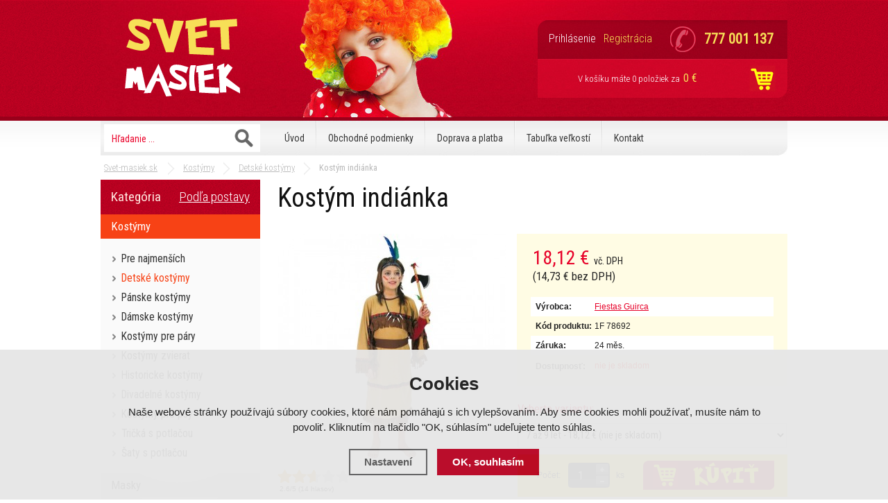

--- FILE ---
content_type: text/html; charset=utf-8
request_url: https://www.svet-masiek.sk/kostymy-a-masky/kostym-indianka_/
body_size: 9329
content:
<!doctype html>
<html lang="cs" dir="ltr">
<head>
  <meta charset="utf-8">
<script>
  var dataLayer = dataLayer || []; // Google Tag Manager
  </script><meta name="robots" content="index, follow" /><link rel="canonical" href="https://www.svet-masiek.sk/kostymy-a-masky/kostym-indianka_/" />  <link rel="stylesheet" href="/scripts/highslide/highslide.css" media="all" />
  <script type="text/javascript" src="/scripts/highslide/highslide-full.js"></script>  <script type="text/javascript">
    if (hs.addSlideshow) hs.addSlideshow({slideshowGroup: 'gallery',repeat: false,useControls: true,fixedControls: 'fit',overlayOptions: {opacity: .80,position: 'top right',hideOnMouseOut: true}});
    if (hs.addSlideshow) hs.addSlideshow({slideshowGroup: 'gallery2',repeat: false,useControls: true,fixedControls: 'fit',overlayOptions: {opacity: .80,position: 'top right',hideOnMouseOut: true}});
  </script>
    <script type="text/javascript" src="/scripts/font.js"></script><link rel="stylesheet" type="text/css" href="/css/font.css" media="screen,handheld,projection" />  <meta name="author" content="Shopion.cz" lang="cs" />
  <link rel="stylesheet" type="text/css" href="/css/screen.css?v=1.13" media="screen,handheld,projection" />
  <script type="text/javascript" src="/scripts/jquery.js"></script>
  <script type="text/javascript" src="/scripts/funkce.js"></script>
  <title>Kostým indiánka - Svet-masiek.sk</title>
  <meta name="description" content='Kostým indiánka z kategorie Kostýmy (Detské kostýmy) koupíte v e-shopu Svet-masiek.sk' />
  <meta name="keywords" content='Fiestas Guirca,Kostýmy,Detské kostýmy,Svet-masiek.sk' />
<script type="text/javascript" src="https://www.svet-masiek.sk/scripts/funkce_detail.js?v=1"></script><script type='text/javascript' src='/scripts/funkce_paging.js'></script>  <link rel='alternate' type='application/rss+xml' href='/rss' />
  <link rel='stylesheet' type='text/css' href='/css/print.css' media='print' />
  <link href='/css/dropdown2.css' media='screen' rel='stylesheet' type='text/css' />
  <script type='text/javascript' src='/scripts/ajax_validator/messages_front_sk.js'></script>
  <!--[if !IE 8]><!--><!--[if !IE 7]><!--><link rel='stylesheet' href='/css/inputs/radio_checkbox.css' /><!--<![endif]--><!--<![endif]-->
  <link rel="icon" href="/userfiles/tmp/favicon.ico" type="image/x-icon"><meta name="google-site-verification" content="od5ur237v0n9BLLUHD3PAQbh73Zidxt4HuRTorjg2dw" /><meta name="google-site-verification" content="-WYCbGBgkct9lK2fNTlL1q9kcBVhziEmAT51ZOZJwdY" />
<meta name="majestic-site-verification" content="MJ12_40c7ab13-c8ae-460b-8b1a-d64fb9a6dd6d">
<meta name="google-site-verification" content="DWtdr1JLponX4ZxzX2SVixxjp3ysEvc1dIi0lwUzd70" />
<meta name="google-site-verification" content="NSuSny1uvY58PhlByKNzsk7wwHMUGfMA4fGIKfX0bKU" />
<meta name="google-site-verification" content="DWtdr1JLponX4ZxzX2SVixxjp3ysEvc1dIi0lwUzd70" />

<script type="text/javascript">
    window.smartlook||(function(d) {
    var o=smartlook=function(){ o.api.push(arguments)},h=d.getElementsByTagName('head')[0];
    var c=d.createElement('script');o.api=new Array();c.async=true;c.type='text/javascript';
    c.charset='utf-8';c.src='https://rec.smartlook.com/recorder.js';h.appendChild(c);
    })(document);
    smartlook('init', 'fcae20b9d310f96e97b362d7c2a581c310a61ae9');
</script>

<!-- Global site tag (gtag.js) - Google Analytics -->
  <script async src="https://www.googletagmanager.com/gtag/js?id=G-LLBXXNPKMV"></script>
  <script>
    window.dataLayer = window.dataLayer || [];
    function gtag(){dataLayer.push(arguments);}
    gtag("consent", "default", {
      "ad_storage":"granted",
      "analytics_storage":"granted",
      "ad_personalization":"granted",
      "ad_user_data":"granted",
      "personalization_storage":"granted"
    });
    gtag('js', new Date());
    gtag('config', 'G-LLBXXNPKMV', { 'cookie_flags': 'SameSite=None;Secure'});
    
  </script><script>
      gtag('event', 'view_item', {
        'ecomm_prodid': "2931-1123",
        'ecomm_totalvalue': 14.73,
        'ecomm_pagetype': "Product",
        'currency': 'EUR', 
        'value': 14.73,
        "items": [
          {
            "item_id": "2931-1123",
            "item_name": "Kostým indiánka",
            "item_brand": "Fiestas Guirca",
            "item_category": "Kostýmy",
            "item_category2": "Dětské kostýmy",
            "item_category3": "",
            "item_category4": "",
            "item_variant": "věk 4 - 6 roků",
            "price": 14.73 
          }
        ]
      });
      </script></head>
<body class="sk">
<script type="text/javascript">      
dataLayer.push({'page.Type':'product','ecomm_prodCategory2':'Dětské kostýmy','ecomm_prodCategory':'Kostýmy','ecomm_prodID':'2931-278','ecomm_totalValue':0});</script>
<!-- Google Tag Manager -->
<noscript><iframe src="//www.googletagmanager.com/ns.html?id=GTM-M6KZH5T"
height="0" width="0" style="display:none;visibility:hidden"></iframe></noscript>
<script>(function(w,d,s,l,i){w[l]=w[l]||[];w[l].push({'gtm.start':
new Date().getTime(),event:'gtm.js'});var f=d.getElementsByTagName(s)[0],
j=d.createElement(s),dl=l!='dataLayer'?'&l='+l:'';j.async=true;j.src=
'//www.googletagmanager.com/gtm.js?id='+i+dl;f.parentNode.insertBefore(j,f);
})(window,document,'script','dataLayer','GTM-M6KZH5T');</script>
<!-- End Google Tag Manager --><div id="wrap_body"><div id="wrap"><div id="naseptavacDiv"></div>
<div class="highslide-html-content" id="hs_body"><div class="highslide-body"></div></div>
<div id="header">
<div id="over"><a title="Svet-masiek.sk" href="/"></a></div>
<div id="search">
<form onsubmit="if ($('#phrase').val() == '') {inlineMsg2('phrase','Zadejte hledanou frázi.',2);return false;}" method="get" action="/vyhledavani/" id="searchform"><table><tr><td>
<input type="text" class="input_search" value="Hľadanie ..." name="phrase" id="phrase" onfocus="clearInputText('Hľadanie ...', 'phrase')" onblur="clearInputText('Hľadanie ...', 'phrase')" /> 
</td><td class="left"><input type="submit" class="submit_search" value="" name="searching" /></td>
</tr></table></form>
</div>
<div id="navigace">
<ul class="dropdown">
<li ><a href="/" title="Úvod">Úvod</a><span class="separator"></span></li><li ><a href="/obchodni-podminky/" title="Obchodné podmienky">Obchodné podmienky</a><span class="separator"></span></li><li ><a href="/doruceni/" title="Doprava a platba">Doprava a platba</a><span class="separator"></span></li><li ><a href="/tabulka-velikosti/" title="Tabuľka veľkostí">Tabuľka veľkostí</a><span class="separator"></span></li><li ><a href="/kontakt/" title="Kontakt">Kontakt</a></li></ul></div>
<div id="headerbox">
<div id="header_phone"><p>777 001 137</p></div>
<div id="login">
<p><a id="logbtn" onclick="return hs.htmlExpand(this, { objectType: 'ajax'});" href="https://www.svet-masiek.sk/pages/login_quick.php" title="Prihlásenie">Prihlásenie</a><a id="regbtn" href="/registrace/" title="Registrácia">Registrácia</a></p>
</div>
<div id="basket">
<p><a href="/nakupni-kosik/" title="Prejsť do košíka">V košíku máte <span id="basket_pocet">0 položiek</span> za 
  <span id="basket_cena">0 €</span>
  </a></p></div>
</div>
</div>
<div id="content_block">
<div id="main">
<nav><p class="nav"><a class="home" href="/" title="Svet-masiek.sk">Svet-masiek.sk</a><a class="normal" title="Kostýmy" href="/kostymy/">Kostýmy</a>
          <a class="normal" title="Detské kostýmy" href="/kostymy/detske-kostymy/">Detské kostýmy</a>
          
          
          Kostým indiánka</p></nav><div class="content_right">
<div class="content">
<script type="text/javascript">
  jQuery(document).ready(function(){
    jQuery("#thephoto").fadeIn(500);
  }); 
  </script><div itemscope itemtype="http://schema.org/Product"><div class="navigace_back"><h1 class="d" itemprop="name">Kostým indiánka</h1>
    </div><div class="highslide-gallery"><form method="post" action=""><div class="detail_inner"><div class="detail_shad"><div class="detail_padd"><div itemprop="offers" itemscope itemtype="http://schema.org/Offer"><div id="detail_price"><span class="extraprice"><span itemprop="price" content="18.12">18,12</span> €</span> <span class="smaller">vč. DPH</span> <br /><span class="without_vat">(14,73 € bez DPH)</span><meta itemprop="priceCurrency" content="EUR" /></div><table class="detinn"><tr><td class="firstrow">Výrobca:</td><td><a href="/postava/fiestas-guirca/">Fiestas Guirca</a></td></tr>
    <tr><td class="firstrow">Kód produktu:</td><td id="detail_number">1F 78692</td></tr>
    <tr><td class="firstrow">Záruka:</td><td>24 měs.</td></tr>
    <tr><td style="vertical-align:top;padding-top:7px" class="firstrow">Dostupnosť:</td><td><div id="detail_store"><span  style="color:#f80000"><link itemprop="availability" href="http://schema.org/OutOfStock" />nie je skladom</span></div><div id="prodtab_deliver" style="display:none">     
</div></td></tr></table></div></div></div><div class="clear"></div><input type="hidden" id="productid" value="2931" /><table><tr><td><span class="big color"><br />Vyberte variantu:</span><input type="hidden" value="2931" name="dokosiku" />
        
        <select name="varianta" id="varianta" class="select_detail fll" onchange="checkProductVariantData(2931,this)"><option value="278">7 až 9 let - 18,12 € (nie je skladom)</option><option value="1123">věk 4 - 6 roků - 18,12 € (nie je skladom)</option></select><div id="detail_submit">
        <span class="quant_desc">ks</span>
        <span class="quant">Počet:</span>
        <table class="quant"><tr><td nowrap="nowrap" class="recount"><div id="minus-2931-278" class="icon_minus"><span></span></div>
        <input id="rec-2931-278" class="rec rec_content" type="text" name="pocet" value="1" size="1" /><div id="plus-2931-278" class="icon_plus"><span></span></div></td></tr></table>
        <span><input id="nosale-2931" onclick="inlineMsg2(this.id,'Produkt nie je možné objednať, nie je na sklade.',2);return false;" class="buy_detail buy" type="submit"  value="" /></span>
        </div></td></tr></table></div></form><div class="det_left"><div id="detail_photo"><div class="labelas"></div><div id="load_photo"><a id="thumb1" href="https://www.svet-masiek.sk/gallery/products/middle/569.jpg" onclick="return hs.expand(this, { slideshowGroup: 'gallery',captionText: 'Kostým indiánka' } )">
        <img itemprop="image" id="thephoto" class="image_border" src="https://www.svet-masiek.sk/gallery/products/detail/569.jpg" alt='Kostýmy - Kostým indiánka' /></a></div></div><div class="clear"></div><div id="rating_of_products"><div class="ratingblock"><div id="unit_long2931">
    <ul class="unit-rating" style="width:105px;">
    <li class="current-rating" style="width:55.44px;">2.64/5</li><li><a onclick="getRating(1,2931,5);" title="1 z 5" class="r1-unit">1</a></li><li><a onclick="getRating(2,2931,5);" title="2 z 5" class="r2-unit">2</a></li><li><a onclick="getRating(3,2931,5);" title="3 z 5" class="r3-unit">3</a></li><li><a onclick="getRating(4,2931,5);" title="4 z 5" class="r4-unit">4</a></li><li><a onclick="getRating(5,2931,5);" title="5 z 5" class="r5-unit">5</a></li></ul><p class="smaller right">2.6/5 (14 hlasov)</p></div></div><div style="display:none" itemprop="aggregateRating" itemscope itemtype="http://schema.org/AggregateRating"><span itemprop="ratingValue">2</span>/5 (počet: <span itemprop="ratingcount">14</span>)</div></div></div><div class="clear"></div></div><div class="clear"></div><p><br /><a name="location"></a></p>
		<div class="clear"></div><ul id="detailmenu">
			<li id="li_1" class="liactive"><a href="" onclick="setDetailBox(1,2931);return false;">Popis</a></li>
						<li id="li_22" class="lideactive"><a href="" onclick="setDetailBox(22,2931);return false;">Parametre</a></li>			
<li id="li_21" class="lideactive"><a href="" onclick="setDetailBox(21,2931);return false;">Príslušenstvo</a></li>      						<li id="li_4" class="lideactive"><a href="" onclick="setDetailBox(4,2931);return false;">Poslať otázku</a></li>
			<li id="li_5" style="display:none !important;" class="lideactive"><a href="" onclick="setDetailBox(5,2931);return false;">Poslať odkaz</a></li>
          </ul>
	<div id="detailcontent" class="detailcontent">
	<h3>Kostým indiánka</h3><div class="detail_description"><p>Indiánsky kostým - šaty.</p>
<p> </p>
<p>Veľ. 4 - 6 rokov - Určené pre postavu vysokú 110 - 115 cm.</p>
<p>Veľ. 7 - 9 rokov - Určené pre postavu vysokú 127 - 132 cm.</p>
<p>Veľ. 10 - 12 rokov - Určené pre postavu vysokú 142 - 148 cm.</p></div>	</div><div class="clear"><p><br /></p></div>
</div><p class="h1_background">Mohlo by vás zajímat</p><div class="top_left i_0"><div class="item_inner"><div class="top_content"><p class="img_thumb"><a title='Briar Beauty Deluxe - kostým' href="/kostymy-a-masky/briar-beauty-deluxe-kostym/"><img src="https://www.svet-masiek.sk/gallery/products/thumbs/12225.jpg" class="noborder" alt='Briar Beauty Deluxe - kostým' /></a></p>
          <p class="product_title"><a title='Briar Beauty Deluxe - kostým' href="/kostymy-a-masky/briar-beauty-deluxe-kostym/">Briar Beauty Deluxe - kostým</a></p>
          <p class="store" style="color:#009504">skladom</p>
          <div class="description">
          <div class="fr"><span><input  onclick="return hs.htmlExpand(this, { objectType: 'ajax', src: 'https://www.svet-masiek.sk/kosik/31566-0-1/'});" class="dokosiku" type="submit"  value="" /></span>
          </div><div class="fl">
          <p>
          <span class="price">
          42,53 €</span></p></div>
          </div></div></div></div><div class="top_left i_1"><div class="item_inner"><div class="top_content"><p class="img_thumb"><a title='Červená Karkulka s šatkou a zásterou' href="/kostymy-a-masky/cervena-karkulka-s-satkem-a-zasterou/"><img src="https://www.svet-masiek.sk/gallery/products/thumbs/21541.jpg" class="noborder" alt='Červená Karkulka s šatkou a zásterou' /></a></p>
          <p class="product_title"><a title='Červená Karkulka s šatkou a zásterou' href="/kostymy-a-masky/cervena-karkulka-s-satkem-a-zasterou/">Červená Karkulka s šatkou a zásterou</a></p>
          <p class="store" style="color:#009504">skladom</p>
          <div class="description">
          <div class="fr"><span><input  onclick="return hs.htmlExpand(this, { objectType: 'ajax', src: 'https://www.svet-masiek.sk/kosik/38631-0-1/'});" class="dokosiku" type="submit"  value="" /></span>
          </div><div class="fl">
          <p>
          <span class="price">
          24,61 €</span></p></div>
          </div></div></div></div><div class="top_left i_2"><div class="item_inner"><div class="top_content"><p class="img_thumb"><a title='Mickey Maus' href="/kostymy-a-masky/mickey-maus/"><img src="https://www.svet-masiek.sk/gallery/products/thumbs/129.jpg" class="noborder" alt='Mickey Maus' /></a></p>
          <p class="product_title"><a title='Mickey Maus' href="/kostymy-a-masky/mickey-maus/">Mickey Maus</a></p>
          <p class="store" style="color:#009504">skladom</p>
          <div class="description">
          <div class="fr"><span><input  onclick="return hs.htmlExpand(this, { objectType: 'ajax', src: 'https://www.svet-masiek.sk/kosik/42-0-1/'});" class="dokosiku" type="submit"  value="" /></span>
          </div><div class="fl">
          <p>
          <span class="price">
          20,09 €</span></p></div>
          </div></div></div></div><div class="top_left i_0"><div class="item_inner"><div class="top_content"><p class="img_thumb"><a title='Kostým malá diablica' href="/kostymy-a-masky/mala-dablice-10-12-roku/"><img src="https://www.svet-masiek.sk/gallery/products/thumbs/7164.jpg" class="noborder" alt='Kostým malá diablica' /></a></p>
          <p class="product_title"><a title='Kostým malá diablica' href="/kostymy-a-masky/mala-dablice-10-12-roku/">Kostým malá diablica</a></p>
          <p class="store" style="color:#009504">skladom</p>
          <div class="description">
          <div class="fr"><span><input  onclick="return hs.htmlExpand(this, { objectType: 'ajax', src: 'https://www.svet-masiek.sk/kosik/16415-0-1/'});" class="dokosiku" type="submit"  value="" /></span>
          </div><div class="fl">
          <p>
          <span class="price">
          21,61 €</span></p></div>
          </div></div></div></div><div class="top_left i_1"><div class="item_inner"><div class="top_content"><p class="img_thumb"><a title='Templár - kostým' href="/kostymy-a-masky/templar-kostym/"><img src="https://www.svet-masiek.sk/gallery/products/thumbs/22232.jpg" class="noborder" alt='Templár - kostým' /></a></p>
          <p class="product_title"><a title='Templár - kostým' href="/kostymy-a-masky/templar-kostym/">Templár - kostým</a></p>
          <p class="store" style="color:#009504">skladom</p>
          <div class="description">
          <div class="fr"><span><input  onclick="return hs.htmlExpand(this, { objectType: 'ajax', src: 'https://www.svet-masiek.sk/kosik/39249-0-1/'});" class="dokosiku" type="submit"  value="" /></span>
          </div><div class="fl">
          <p>
          <span class="price">
          26,87 €</span></p></div>
          </div></div></div></div><div class="top_left i_2"><div class="item_inner"><div class="top_content"><p class="img_thumb"><a title='Egypťan - tmavý' href="/kostymy-a-masky/egyptan-tmavy/"><img src="https://www.svet-masiek.sk/gallery/products/thumbs/22279.jpg" class="noborder" alt='Egypťan - tmavý' /></a></p>
          <p class="product_title"><a title='Egypťan - tmavý' href="/kostymy-a-masky/egyptan-tmavy/">Egypťan - tmavý</a></p>
          <p class="store" style="color:#009504">skladom</p>
          <div class="description">
          <div class="fr"><span><input  onclick="return hs.htmlExpand(this, { objectType: 'ajax', src: 'https://www.svet-masiek.sk/kosik/39296-0-1/'});" class="dokosiku" type="submit"  value="" /></span>
          </div><div class="fl">
          <p>
          <span class="price"><span class="smaller">od</span> 
          40,64 €</span></p></div>
          </div></div></div></div><div class="clear"></div></div></div>
<div id="left">
<div class="box">
<div class='title sec nohome'><span id='typeOfNavigation0' class='activetitem' onclick='typeOfNavigation(0)'>Kategória</span>
  <span id='typeOfNavigation1' class='pointer right' onclick='typeOfNavigation(1)'>Podľa postavy</span></div><div class="main">
<ul id="navigation">
<li class="selected"><a href="/kostymy/" title='Kostýmy'><span>Kostýmy</span></a></li><li class="detail first"><a class="nochoosed" href="/kostymy/kostymy-pro-nejmensi/" title='Pre najmenších'><span>Pre najmenších</span></a></li><li class="detail"><a class="choosed" href="/kostymy/detske-kostymy/" title='Detské kostýmy'><span>Detské kostýmy</span></a></li><li class="detail"><a class="nochoosed" href="/kostymy/panske-kostymy/" title='Pánske kostýmy'><span>Pánske kostýmy</span></a></li><li class="detail"><a class="nochoosed" href="/kostymy/damske-kostymy/" title='Dámske kostýmy'><span>Dámske kostýmy</span></a></li><li class="detail"><a class="nochoosed" href="/kostymy/kostymy-pro-pary/" title='Kostýmy pre páry'><span>Kostýmy pre páry</span></a></li><li class="detail"><a class="nochoosed" href="/kostymy/kostymy-zvirat/" title='Kostýmy zvierat'><span>Kostýmy zvierat</span></a></li><li class="detail"><a class="nochoosed" href="/kostymy/historicke-kostymy/" title='Historicke kostýmy'><span>Historicke kostýmy</span></a></li><li class="detail"><a class="nochoosed" href="/kostymy/divadelni-kostymy/" title='Divadelné kostýmy'><span>Divadelné kostýmy</span></a></li><li class="detail"><a class="nochoosed" href="/kostymy/kostymy-pro-psy/" title='Kostýmy pre psy'><span>Kostýmy pre psy</span></a></li><li class="detail"><a class="nochoosed" href="/kostymy/tricka-s-potiskem/" title='Tričká s potlačou'><span>Tričká s potlačou</span></a></li><li class="detail"><a class="nochoosed" href="/kostymy/saty-s-potlacou/" title='Šaty s potlačou'><span>Šaty s potlačou</span></a></li><li class="detail last"><a class="nochoosed" href="/kostymy/mikiny-s-potiskem/" title=''><span></span></a></li><li class="noselected"><a href="/karnevalove-masky/" title='Masky'><span>Masky</span></a></li><li class="noselected"><a href="/halloween/" title='Halloween'><span>Halloween</span></a></li><li class="noselected"><a href="/havaj/" title='Havaj'><span>Havaj</span></a></li><li class="noselected"><a href="/karnevalove-paruky/" title='Parochne'><span>Parochne</span></a></li><li class="noselected"><a href="/klobouky-cepice/" title='Klobúky'><span>Klobúky</span></a></li><li class="noselected"><a href="/liceni-a-kosmetika/" title='Líčenie a kozmetika'><span>Líčenie a kozmetika</span></a></li><li class="noselected"><a href="/rukavice/" title='Rukavice'><span>Rukavice</span></a></li><li class="noselected"><a href="/boa-a-vejire/" title='Boa a vejáre'><span>Boa a vejáre</span></a></li><li class="noselected"><a href="/bryle/" title='Okuliare'><span>Okuliare</span></a></li><li class="noselected"><a href="/party-doplnky/" title='Párty doplnky'><span>Párty doplnky</span></a></li><li class="noselected"><a href="/bizuterie/" title='Bižutéria'><span>Bižutéria</span></a></li><li class="noselected"><a href="/karnevalove-doplnky/" title='Doplnky'><span>Doplnky</span></a></li><li class="noselected"><a href="/santa-claus/" title='Vianočné produkty'><span>Vianočné produkty</span></a></li><li class="noselected"><a href="/hippie-party-zabava/" title='Hippie párty'><span>Hippie párty</span></a></li><li class="noselected"><a href="/siltovky-s-potlacou/" title='Šiltovky s potlačou'><span>Šiltovky s potlačou</span></a></li></ul>
<div class="clear"></div>
</div>
</div>
<p class="title">Nejprodávanější zboží</p><div class="inner white"><p class="col"><a title='Kostým duch' href="/kostymy-a-masky/kostym-duch/">
    <span class="col_img"><img src="https://www.svet-masiek.sk/gallery/products/thumbs/10447.jpg" class="noborder" alt='Kostým duch' /></span>
    <span class="col_title">Kostým duch<span class="col_price">23,01 €</span></span>
    </a></p><div class="clear"></div><p class="col"><a title='Dětský kostým - vězeň zombie' href="/kostymy-a-masky/dievcensky-kostym-zombie-vazen/">
    <span class="col_img"><img src="https://www.svet-masiek.sk/gallery/products/thumbs/20362.jpg" class="noborder" alt='Dětský kostým - vězeň zombie' /></span>
    <span class="col_title">Dievčensky kostým zombie väzeň<span class="col_price">15,25 €</span></span>
    </a></p><div class="clear"></div><p class="col"><a title='Kostým policista' href="/kostymy-a-masky/kostym-policajt/">
    <span class="col_img"><img src="https://www.svet-masiek.sk/gallery/products/thumbs/21783.jpg" class="noborder" alt='Kostým policista' /></span>
    <span class="col_title">Kostým policajt<span class="col_price">28,72 €</span></span>
    </a></p><div class="clear"></div><p class="col"><a title='Kostým malá policistka' href="/kostymy-a-masky/mala-policajtka/">
    <span class="col_img"><img src="https://www.svet-masiek.sk/gallery/products/thumbs/4100.jpg" class="noborder" alt='Kostým malá policistka' /></span>
    <span class="col_title">Malá policajtka<span class="col_price">28,19 €</span></span>
    </a></p><div class="clear"></div><p class="col"><a title='Kostým NINJA' href="/kostymy-a-masky/kostym-ninja-7-9-roku/">
    <span class="col_img"><img src="https://www.svet-masiek.sk/gallery/products/thumbs/21788.jpg" class="noborder" alt='Kostým NINJA' /></span>
    <span class="col_title">Kostým NINJA<span class="col_price">30,04 €</span></span>
    </a></p><div class="clear"></div><p class="col"><a title='Malá čertice - kostým' href="/kostymy-a-masky/mala-certica-kostym/">
    <span class="col_img"><img src="https://www.svet-masiek.sk/gallery/products/thumbs/3829.jpg" class="noborder" alt='Malá čertice - kostým' /></span>
    <span class="col_title">Malá čertica - kostým<span class="col_price">28,72 €</span></span>
    </a></p><div class="clear"></div></div><div class="clear"></div></div>
<div class="clear"></div><div class="clear"></div></div></div><div class="clear"></div></div><div class="clear"></div></div><div id="footerbody"><div id="fbody"><div id="footer"><div id="f"><p class="tel">777 001 137</p><p class="mail">info@svetmasek.cz</p><div class="f_box1"><p class="perex">Novinky e-mailom</p>
<div class="nwsl_div"><form action="https://www.svet-masiek.sk/pages/exec.php" onsubmit="return validate_email(this)" id="newsletter_form" method="post">
<table><tr><td class="left"><input class="input_newsletter" type="email" value="" name="email_news" id="email_news" /><input type="text" name="noval" class="displaynone" value="" /> 
</td><td class="left"><input type="submit" class="submit_newsletter" value="" name="zasilat_novinky_emailem" /></td>
</tr></table></form></div><div class="clear"></div><p><br /><br /></p><div id="showHeurekaBadgeHere-2"></div><script type="text/javascript">
//<![CDATA[
var _hwq = _hwq || [];
    _hwq.push(['setKey', '5171844C4A2C848C9F0CD290CAA0A88F']);_hwq.push(['showWidget', '2', '23372', 'Světmasek', 'svetmasek-cz']);(function() {
    var ho = document.createElement('script'); ho.type = 'text/javascript'; ho.async = true;
    ho.src = ('https:' == document.location.protocol ? 'https://ssl' : 'http://www') + '.heureka.cz/direct/i/gjs.php?n=wdgt&sak=5171844C4A2C848C9F0CD290CAA0A88F';
    var s = document.getElementsByTagName('script')[0]; s.parentNode.insertBefore(ho, s);
})();
//]]>
</script>
</div>
<div class="f_box2"><p class="perex">Informácie</p><p><a href="/odstoupeni-od-smlouvy/" title='Odstúpenie od zmluvy'>Odstúpenie od zmluvy</a><a href="/stav-objednavky/" title='Stav Vašej objednávky'>Stav Vašej objednávky</a></p></div>
<div class="f_box3"><p class="perex">Kontakt na nás</p><p>Svet - masiek.sk </p>
<p>Luběnice 154</p>
<p>783 46 Luběnice</p>
<p>info@svetmasek.cz</p></div><div class="clear"></div><div class="f2"><p>
<span class="left"><a href="/mapa-stranek/" title="Mapa stránok">Mapa stránok</a> | &copy; 2014 - 2026 <a href="/" title="Svet-masiek.sk">Svet-masiek.sk</a> | <a title="Tvorba moderních e-shopů" href="http://www.shopion.eu">Shopion.eu</a></span>
</p><p class="clear links"></p></div></div><p style="text-align: center;"><strong>Nájdete nás v týchto krajinách:</strong></p>
<p style="text-align: center;"> </p>
<p style="text-align: center;"><strong><a href="/index.php"><img src="/userfiles/ceska_vlajka.jpg" alt="Svět masek.cz" width="80" height="60" /></a>             <a href="https://www.svet-masiek.sk"><img src="/userfiles/slovenska_vlajka.png" alt="Svet masiek.sk" width="80" height="60" /></a> </strong></p></div></div></div><link rel="stylesheet" href="/js/cookies-plugin/cookies-plugin.min.css" />
  <script src="/js/cookies-plugin/cookies-plugin.min.js"></script><div id="xx-cookies-plugin">
                <div style="display:none" id="cookies_config"></div>
        <span id="cp-show-button"><img src="/js/cookies-plugin/cookies.svg" alt="" /><span>Nastavení Cookies</span></span>
        <div class="cp-cover"></div>
        <div class="cp-content-wrap">
            <div class="cp-content">
                <div class="cp-title">Cookies</div>
                <p>Naše webové stránky používajú súbory cookies, ktoré nám pomáhajú s ich vylepšovaním. Aby sme cookies mohli používať, musíte nám to povoliť. Kliknutím na tlačidlo "OK, súhlasím" udeľujete tento súhlas. </p>                <a href="#" class="cp-button" id="cp-show-settings">Nastavení</a>
                <a href="#" class="cp-button cp-button-ok cp-allow-all">OK, souhlasím</a>
                            </div>
        </div>
        <div id="cp-settings">
            <div class="cp-settings-container">
                <div>
                    <div class="cp-wrap-side">
                        <span class="cp-close">×</span>
                        <div class="cp-wrap">
                            <div class="cp-box">
                                <div class="cp-title-h2">Nastavení souborů cookies</div><div class="cp-p">
                                <p>Cookies sú malé súbory, ktoré webové stránky (aj tie naše) ukladajú vo Vašom webovom prehliadači. Obsahy týchto súborov sú vymieňané medzi Vašim prehliadačom a našimi servermi, prípadne so servermi našich partnerov. Niektoré cookies potrebujeme, aby sme webová stránka mohla správne fungovať, niektoré potrebujeme k marketingovej a štatistickej analytike. Tu si môžete nastaviť, ktoré cookies budeme môcť používať.</p>                                </div>
                            </div>
                          
                            <div class="cp-toggle-wrap">
                                  <div class="cp-toggle-title cp-ok">
                                      <div>Nezbytné cookies</div>
                                  </div>
                                  <div class="cp-box">
                                  
                                  
                                  
                                  <div class="cp-title-h3">Nezbytné cookies</div><div class="cp-p">Jedná sa o technické súbory, ktoré sú nevyhnutné na správne správanie našich webových stránok a všetkých ich funkcií. Používajú sa okrem iného na ukladanie produktov v nákupnom košíku, zobrazovanie produktov na želanie, ovládanie filtrov, osobného nastavenia a taktiež nastavenie súhlasu s používaním cookies. Pre tieto cookies nie je potrebný Váš súhlas a nie je možné ho ani odstrániť. </div>
                                    <div class="cp-title-h4">Ovplyvňuje funkcie:</div>
                                    <ul>
                                        <li>Konfiguračné cookies</li>
                                    </ul></div></div><div class="cp-toggle-wrap">
                                  <div class="cp-toggle-title">
                                      <div>Analytické cookies</div>
                                  </div>
                                  <div class="cp-box">
                                  
                                  <div class="cp-checkbox-wrap">Vypnuto
                                  <input type="checkbox" class="cp-cookie-data" id="cpAnalytics" />
                                  <label for="cpAnalytics">Toggle</label>Zapnuto</div>
                                  
                                  <div class="cp-title-h3">Analytické cookies</div><div class="cp-p">Analytické cookies nám umožňujú meranie výkonu nášho webu a našich reklamných kampaní. Ich pomocou určujeme počet návštev a zdroje návštev našich webových stránok. Dáta získané pomocou týchto cookies spracovávame súhrnne, bez použitia identifikátorov, ktoré ukazujú na konkrétnych užívateľov nášho webu. Pokiaľ vypnete používanie analytických cookies vo vzťahu k Vašej návšteve, strácame možnosť analýzy výkonu a optimalizácie našich opatrení.</div>
                                    <div class="cp-title-h4">Ovplyvňuje funkcie:</div>
                                    <ul>
                                        <li>Google Analytics - analytická návštevnosť</li>
                                    </ul></div></div><div class="cp-toggle-wrap">
                                  <div class="cp-toggle-title">
                                      <div>Personalizované cookies</div>
                                  </div>
                                  <div class="cp-box">
                                  
                                  <div class="cp-checkbox-wrap">Vypnuto
                                  <input type="checkbox" class="cp-cookie-data" id="cpPersonal" />
                                  <label for="cpPersonal">Toggle</label>Zapnuto</div>
                                  
                                  <div class="cp-title-h3">Personalizované cookies</div><div class="cp-p">Rovněž jsme se rozhodli cookie a ďalšie technológie, abychom přizpůsobili náš obchod potřebám a zájmům našich zákazníků a připravili jsme tak pro Vás výhradně nákupní zkušenosti. Vďaka použitiu personalizovaných súborov cookie môžeme varovať vysvetľovanie nežiaducich informácií, ako sú neodhadzujúce odporúčania výrobkov alebo neužitočné mimoriadne ponuky. Navyše nám používanie personalizovaných súborov cookie umožňuje ponúkať Vám doplnky, ako napríklad odporúčania výrobkov prispôsobených vašim potrebám.</div>
</div></div><div class="cp-toggle-wrap">
                                  <div class="cp-toggle-title">
                                      <div>Marketingové cookies</div>
                                  </div>
                                  <div class="cp-box">
                                  
                                  <div class="cp-checkbox-wrap">Vypnuto
                                  <input type="checkbox" class="cp-cookie-data" id="cpMarketing" />
                                  <label for="cpMarketing">Toggle</label>Zapnuto</div>
                                  
                                  <div class="cp-title-h3">Marketingové cookies</div><div class="cp-p">Marketingové (reklamné) cookies používame my alebo naši partneri, aby sme Vám mohli zobraziť vhodné obsahy alebo reklamy ako na našich stránkach, tak na stránkach tretích subjektov. Vďaka tomu môžeme vytvárať profily založené na Vašich záujmoch, takzvané pseudonymizované profily. Na základe týchto informácií nie je spravidla možná bezprostredná identifikácia Vašej osoby, pretože sú používané iba pseudonymizované údaje. Ak nevyjadríte súhlas, nebudete príjemcom obsahov a reklám prispôsobených vašim záujmom.</div> 
<div class="cp-title-h4">Ovplyvňuje funkcie:</div>
                                    <ul>
                                        <li>Google Ads</li>
                                    </ul></div></div>
                            <div class="cp-box">
                                <div class="cp-buttons">
                                    <a href="#" class="cp-button cp-button-ok cp-save">Uložit nastavení</a>
                                    <a href="#" class="cp-button cp-button-ok cp-allow-all">Souhlasím s použitím všech cookies</a>
                                </div>
                                <p class="center" style="margin-top:20px">Souhlas můžete odmítnout <a href="#" class="cp-deny-all">tu</a>.</p>                            </div>
                        </div>
                    </div>
                </div>
            </div>
        </div>
    </div><script src="/scripts/neat-tooltip.js"></script>
</body>
</html>


--- FILE ---
content_type: text/css
request_url: https://www.svet-masiek.sk/css/dropdown2.css
body_size: 496
content:
ul.dropdown {
	margin: 0;
	padding: 0;
	list-style: none;
	position: relative;
  z-index:1;
}
ul.dropdown ul {
	width: 150px;
	margin: 0;
	list-style: none;
	display: none;
	position: absolute;
	top: 100%;
	left: 0;
}
ul.dropdown ul ul, ul.dropdown ul ul ul {
	top: 0;
	left: 100%;
}
ul.dropdown li {
	float: left;
	display: inline;
  position: relative;
}
ul.dropdown li span.separator {
  width:4px;
  height:50px;
  float:left;
  display:block;
  background: url(../images/separator.png) no-repeat center top;
}
ul.dropdown ul li {
	width: 100%;
	display: block;
}
/* Root Menu */
ul.dropdown a {
	height:50px;
  font-family: 'Roboto Condensed', sans-serif;
	line-height:50px;
	padding: 0 15px;
	float: left;
	display: block;
	color: #363636;
	font-size: 14px;
	font-weight:normal;
	text-decoration: none;
  -ms-transition: color 0.4s, background 0.4s;
  transition: color 0.4s, background 0.4s;
  -o-transition: color 0.4s, background 0.4s;
  -moz-transition: color 0.4s, background 0.4s;
  -webkit-transition: color 0.4s, background 0.4s;
}
/* Root Menu Hover Persistence */
ul.dropdown a:hover, ul.dropdown li:hover a, ul.dropdown li.iehover a, ul.dropdown li.selected a {
	color: #000;
}
ul.dropdown ul li:last-child a {
  -webkit-border-radius: 0 0 5px 5px;
  -moz-border-radius: 0 0 5px 5px;
  -khtml-border-radius: 0 0 5px 5px;
  border-radius: 0 0 5px 5px;
}
/* 2nd Menu */
ul.dropdown li:hover li a, ul.dropdown li.iehover li a {
	float: none;
  background: #eee url(../images/pointer2.png) no-repeat 8px center;
	color: #000;
	text-shadow:none;
	padding-left:20px;
	height:28px;
	line-height:28px;
	text-transform:none;
	font-size: 100%;
}
/* 2nd Menu Hover Persistence */
ul.dropdown li:hover li a:hover, ul.dropdown li:hover li:hover a, ul.dropdown li.iehover li a:hover, ul.dropdown li.iehover li.iehover a {
  background: #ddd url(../images/pointer2.png) no-repeat 8px center;
	color: #000;
}
/* Hover Function - Do Not Move */
ul.dropdown li:hover ul ul, ul.dropdown li:hover ul ul ul, ul.dropdown li.iehover ul ul, ul.dropdown li.iehover ul ul ul {
	display: none;
}
ul.dropdown li:hover ul, ul.dropdown ul li:hover ul, ul.dropdown ul ul li:hover ul, ul.dropdown li.iehover ul, ul.dropdown ul li.iehover ul, ul.dropdown ul ul li.iehover ul {
	display: block;
}
